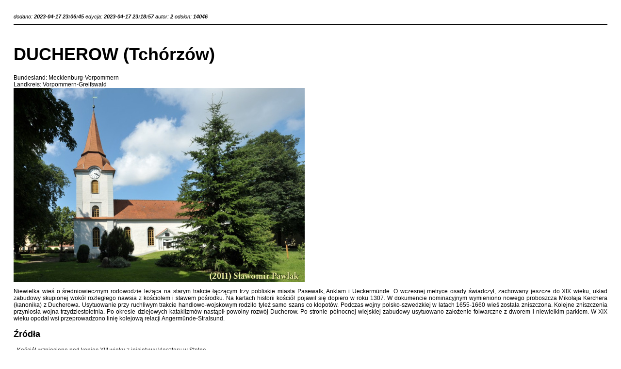

--- FILE ---
content_type: text/html; charset=UTF-8
request_url: https://architektura.pomorze.pl/ducherow-tchorzow?print
body_size: 5854
content:
  <!DOCTYPE html PUBLIC "-//W3C//DTD XHTML 1.0 Transitional//EN" "http://www.w3.org/TR/xhtml1/DTD/xhtml1-transitional.dtd">
<html xmlns="http://www.w3.org/1999/xhtml">
<head>
<link rel="stylesheet" type="text/css" href="./3.2.templates/styl_print.css" media="all" />
 
</head> 
<body  onload="window.print()"  >
 
   		 	<div class="main">
   		   	
   		   	
   		   	
   		   	
   		   	<div class="belka_g">
   		   	
   		   	<span class="data_d">dodano: <b>2023-04-17 23:06:45</b></span>
   		   	   		   	<span class="data_ed">edycja: <b>2023-04-17 23:18:57</b></span>
   		   	   		   	 
   		   	<span class="autor">autor: <b>2</b></span>    		   	<span class="count">odsłon: <b>14046</b></span>
   		   	
  
   		 
   		   	<!-- end .belka_g --></div>
   		   	
   		   	
   		   	
   		   	<h1 class="tytul">DUCHEROW  (Tchórzów) </h1>
   		   	<span class="st_wst"><div>Bundesland: Mecklenburg-Vorpommern</div>

<div>Landkreis: Vorpommern-Greifswald</div>
</span>	
   		 
   		  
   		   	   		   	 
   		   	 <a href="clients/_architektura/_upload/strona_4015/pio_7542.jpg" title="1.jpg"  rel="example_group"    >
   		   	 <img src="_cms3cache/_architektura/600_400-pio_7542.jpg" class="miniatura_big">
   		   	 </a>
   		   	   		   	<span class="st_opis"><p style="text-align: justify;">Niewielka wieś o średniowiecznym rodowodzie leżąca na starym trakcie łączącym trzy pobliskie miasta Pasewalk, Anklam i Ueckermünde. O wczesnej metryce osady świadczył, zachowany jeszcze do XIX wieku, układ zabudowy skupionej wokół rozległego nawsia z kościołem i stawem pośrodku. Na kartach historii kościół pojawił się dopiero w roku 1307. W dokumencie nominacyjnym wymieniono nowego proboszcza Mikołaja Kerchera (kanonika) z Ducherowa. Usytuowanie przy ruchliwym trakcie handlowo-wojskowym rodziło tyleż samo szans co kłopotów. Podczas wojny polsko-szwedzkiej w latach 1655-1660 wieś została zniszczona. Kolejne zniszczenia przyniosła wojna trzydziestoletnia. Po okresie dziejowych kataklizmów nastąpił powolny rozwój Ducherow. Po stronie północnej wiejskiej zabudowy usytuowano założenie folwarczne z dworem i niewielkim parkiem. W XIX wieku opodal wsi przeprowadzono linię kolejową relacji Angermünde-Stralsund.</p>

<h2 style="text-align: justify;">Źródła</h2>

<div style="text-align: justify;">- Kościół wzniesiono pod koniec XIII wieku z inicjatywy klasztoru w Stolpe.</div>

<div style="text-align: justify;">- W XIV wieku był świątynią parafialną dla miejscowości filialnych Busow i Bugewitz.</div>

<div style="text-align: justify;">- Podczas wojny trzydziestoletniej został zniszczony.</div>

<div style="text-align: justify;">- Przebudowany całkowicie w pierwszej połowie XVIII wieku.</div>

<div style="text-align: justify;">- W 1744 roku pod kierunkiem mistrza budowlanego Andreasa Christopha Neumanna dobudowano wieżę zachodnią. W tym czasie patronat nad kościołem objęła rodzina von Schwerin.&nbsp;</div>

<div style="text-align: justify;">- Na początku XX wieku na wieży zamontowano Carillon z ośmioma dzwonami z brązu, wykonany przez firmę Rochlitz z Berlina.</div>

<div style="text-align: justify;">- Podczas II wojny światowej dzwony zarekwirowano na potrzeby wojenne. Pozostał jedynie najstarszy i największy z 1472 roku.</div>

<div style="text-align: justify;">- W roku 1991 przeprowadzono remont dachu kościoła i hełmu wieży.</div>

<div style="text-align: justify;">- W roku 2002 ściany zewnętrzne kościoła otynkowano.&nbsp;</div>

<h2 style="text-align: justify;">Architektura&nbsp;&nbsp;</h2>

<p style="text-align: justify;">Kościół wzniesiono na zachodnim skraju rozległego nawsia pośrodku wiejskiej zabudowy. Otrzymał prostą salową formę o planie prostokąta. Ściany wymurowano prawdopodobnie z kwadr granitowych. Podczas wojny trzydziestoletniej kościół został poważnie uszkodzony. Zdecydowano o budowie nowej bryły na reliktach poprzedniej budowli.</p>

<p style="text-align: justify;">Zachowując pierwotny plan świątyni uzupełniono cegłą wyłomy w murach i podciągnięto je do obecnej wysokości. Przemurowano szczyt wschodni, przemurowano i powiększono ościeża okien, a od zachodu dobudowano wieżę o szerokości nawy. Wszystkie ściany otynkowano, a narożniki uwypuklono lizenami.&nbsp;&nbsp;&nbsp;</p>

<p style="text-align: justify;">Ściana wschodnia otrzymała dwa duże okna o prostych ościeżach zamkniętych półokrągło. Szczyt rozczłonkowano płytkimi blendami w układzie piramidalnym, zamkniętymi łukami koszowymi. W blendach centralnych wykonano dwa niewielkie prostokątne otwory wentylujące poddasze. Krawędzie szczytu ozdobiono sterczynami.</p>

<p style="text-align: justify;">W ścianie północnej wykonano cztery okna rozmieszczone symetrycznie. W ścianie południowej usytuowano trzy okna. W partii centralnej tej ściany wykonano neoklasycystyczny nagrobek ścienny hrabiów von Schwerin z kolumnową aediculą. Bezpośrednio przed nagrobkiem zauważyć można niewielkie wyniesienie skrywające w sobie prawdopodobnie kryptę grobową. Po prawej stronie nagrobka zachowało się zgrubienie ściany oraz zamurowane portalowe wejście o ostrołukowym wykroju. Są to relikty pierwotnej świątyni.&nbsp;&nbsp;&nbsp;&nbsp;&nbsp; &nbsp;&nbsp;&nbsp;</p>

<p style="text-align: justify;">Wieża zachodnia dobudowana została w połowie XVIII wieku. Wzniesiono ją na palnie prostokąta z cegły. Podstawa otrzymała tę samą szerokość i wysokość co nawa, wydzielono ją jedynie narożnymi lizenami. W pasie podokapowym umieszczono sentencję z V Księgi Mojżeszowej &bdquo;Błogosławiony będziesz, kiedy wejdziesz i błogosławionym zostaniesz, gdy wyjdziesz&rdquo;. W ścianach północnej i południowej usytuowano okna, a od zachodu portalowe wejście o prostym ościeżu zamkniętym łukiem odcinkowym oraz gzymsem okapnikowym. Podobną formę otrzymała wyższa partia wieży, nieco tylko węższa od podstawy. Podziały kondygnacyjne wyznaczono jedynie oknami. Ściany zwieńczono profilowanym gzymsem koronującym. Całość zamknięto ośmiokątnym hełmem krytym sztucznym łupkiem, zwieńczonym iglicą z kulą, wiatrowskazem i gwiazdką. Na wiatrowskazie umieszczono datę 1744. &nbsp;&nbsp;&nbsp;&nbsp;&nbsp;&nbsp;</p>

<h2 style="text-align: justify;">Wyposażenie&nbsp;</h2>

<div style="text-align: justify;">- Ołtarz ambonowy będący XIX wieczną kompilacją samodzielnej niegdyś ambony powstałej w XVII wieku. Kosz wsparty był na postaci Mojżesza, a całość zamykał baldachim. Adaptacji dokonano podczas przebudowy prezbiterium. Obecnie wieloboczny kosz ambony stanowi centrum kompozycji. Podziały wyznaczają kolumienki oraz gzymsy. Kasetony wypełniono malowanymi przedstawieniami Jezusa i apostołów (Jakuba , Jana , Pawła i Piotra) z ich atrybutami. W predelli umieszczono obraz przedstawiający Ostatnią Wieczerzę. Bok kosza flankują dwie marmurowe kolumny korynckie, ozdobione uszakami z misteryjnie ukształtowanej wici akantu. Tylna strona ołtarza w formie rozbudowanego zaplecka otoczona została rzeźbami ewangelistów: Mateusza, Marka, Łukasza i Jana. Pośrodku umieszczono rzeźbę Jezusa, zdobiącą pierwotnie Baldachim. Wieloboczny baldachim wyraźnie pozbawiony został zwieńczenia. Od dołu umieszczono symbol Ducha św. w postaci gołębicy. Przy ścianie wschodniej usytuowane jest wejście z balustradą, połączone z ławą pastoralną.&nbsp;&nbsp;&nbsp; &nbsp;&nbsp;</div>

<div style="text-align: justify;">- Od strony południowej znajduje się murowany ostrołukowy portal. Na przełomie XVIII i XIX wieku zainstalowano tam neoklasycystyczne epitafium ścienne hrabiów von Schwerin z kolumnową aediculą.</div>

<div style="text-align: justify;">- Z dawnych spiżowych dzwonów zachował się jedynie jeden odlany w 1472 roku. Średnica 105 cm. Na płaszczu widoczne gotyckie minuskuły różnej wielkości: O Rex gloriae tuae, veni cum pace * a d MCCCCLXXII. W roku 1914 fabryka zegarów wieżowych Rochlitz w Berlinie wykonała napędzany ręcznie ośmiogłosowy Glockenspiel (Carillon) z dzwonami wykonanymi z brązu. Fundatorem instrumentu był hrabia Ulrich von Schwerin. Dzwony te zostały zarekwirowane przez wojsko czasie II wojny światowej. W roku 1957 parafia zleciła wykonanie dwóch dzwonów żeliwnych. W 1997 roku ufundowano nowy Glockenspiel. Codziennie grane są na nim trzy melodie: &bdquo;Obudź się moje serce i śpiewaj&rdquo; Paula Gerhardta, &bdquo;Jezu idź naprzód drogą życia&rdquo; oraz &bdquo;Teraz wszystkie lasy odpoczywają &quot;.&nbsp;&nbsp;&nbsp;&nbsp;</div>

<div style="text-align: justify;">- Empora zachodnia pochodząca z okresu przebudowy kościoła w XVIII wieku z późniejszymi dobudówkami po stronie północnej i południowej. Wsparta jest na czterech filarach.</div>

<div style="text-align: justify;">- Organy wykonane w 1850 roku przez firmę FW Kaltschmidt ze Szczecina o prostym prospekcie. Odrestaurowane w 2006 roku. Traktura mechaniczna, 7 głosów, manuał plus pedał.</div>

<div style="text-align: justify;">- Pod prezbiterium znajduje się barokowa krypta, która jest nieczynna od 1860 roku.</div>

<p style="text-align: justify;">&nbsp;</p>

<p style="text-align: justify;">&nbsp;</p>

</span>	
   		   	
   		 	  	
   		   	<!--     GALERIA  -->
   		   		
    <div id="galeria"  >  
       
   
   		   	 	
   		   	      
   
   		      		   <div class="obraz">
   		   <a href="clients/_architektura/_upload/strona_4015/pio_7541.jpg" title="pio_7541.jpg"  rel="example_group"    >
   		   <img src="_cms3cache/_architektura/200_200-pio_7541.jpg" class="miniatura">
   		   </a>
   		   <span class="fota_opis">2.jpg</span>
   		   <!-- end obraz --></div>
   		   
   		   	 	
   		   	      
   
   		      		   <div class="obraz">
   		   <a href="clients/_architektura/_upload/strona_4015/pio_7543.jpg" title="pio_7543.jpg"  rel="example_group"    >
   		   <img src="_cms3cache/_architektura/200_200-pio_7543.jpg" class="miniatura">
   		   </a>
   		   <span class="fota_opis">3.jpg</span>
   		   <!-- end obraz --></div>
   		   
   		   	 	
   		   	      
   
   		      		   <div class="obraz">
   		   <a href="clients/_architektura/_upload/strona_4015/pio_7544.jpg" title="pio_7544.jpg"  rel="example_group"    >
   		   <img src="_cms3cache/_architektura/200_200-pio_7544.jpg" class="miniatura">
   		   </a>
   		   <span class="fota_opis">4.jpg</span>
   		   <!-- end obraz --></div>
   		   
   		   	 	
   		   	      
   
   		      		   <div class="obraz">
   		   <a href="clients/_architektura/_upload/strona_4015/pio_7545.jpg" title="pio_7545.jpg"  rel="example_group"    >
   		   <img src="_cms3cache/_architektura/200_200-pio_7545.jpg" class="miniatura">
   		   </a>
   		   <span class="fota_opis">5.jpg</span>
   		   <!-- end obraz --></div>
   		   
   		   	 	
   		   	      
   
   		      		   <div class="obraz">
   		   <a href="clients/_architektura/_upload/strona_4015/pio_7547.jpg" title="pio_7547.jpg"  rel="example_group"    >
   		   <img src="_cms3cache/_architektura/200_200-pio_7547.jpg" class="miniatura">
   		   </a>
   		   <span class="fota_opis">7.jpg</span>
   		   <!-- end obraz --></div>
   		   
   		   	 	
   		   	      
   
   		      		   <div class="obraz">
   		   <a href="clients/_architektura/_upload/strona_4015/pio_7546.jpg" title="pio_7546.jpg"  rel="example_group"    >
   		   <img src="_cms3cache/_architektura/200_200-pio_7546.jpg" class="miniatura">
   		   </a>
   		   <span class="fota_opis">9.jpg</span>
   		   <!-- end obraz --></div>
   		   
   		   	 	
   		   	      
   
   		      		   <div class="obraz">
   		   <a href="clients/_architektura/_upload/strona_4015/pio_7548.jpg" title="pio_7548.jpg"  rel="example_group"    >
   		   <img src="_cms3cache/_architektura/200_200-pio_7548.jpg" class="miniatura">
   		   </a>
   		   <span class="fota_opis">10.jpg</span>
   		   <!-- end obraz --></div>
   		   
   		   	 	
   		   	      
   
   		      		   <div class="obraz">
   		   <a href="clients/_architektura/_upload/strona_4015/pio_7549.jpg" title="pio_7549.jpg"  rel="example_group"    >
   		   <img src="_cms3cache/_architektura/200_200-pio_7549.jpg" class="miniatura">
   		   </a>
   		   <span class="fota_opis">12.jpg</span>
   		   <!-- end obraz --></div>
   		   
   		   	 	
   		   	      
   
   		      		   <div class="obraz">
   		   <a href="clients/_architektura/_upload/strona_4015/pio_7553.jpg" title="pio_7553.jpg"  rel="example_group"    >
   		   <img src="_cms3cache/_architektura/200_200-pio_7553.jpg" class="miniatura">
   		   </a>
   		   <span class="fota_opis">22.jpg</span>
   		   <!-- end obraz --></div>
   		   
   		   	 	
   		   	      
   
   		      		   <div class="obraz">
   		   <a href="clients/_architektura/_upload/strona_4015/pio_7554.jpg" title="pio_7554.jpg"  rel="example_group"    >
   		   <img src="_cms3cache/_architektura/200_200-pio_7554.jpg" class="miniatura">
   		   </a>
   		   <span class="fota_opis">23.jpg</span>
   		   <!-- end obraz --></div>
   		   
   		   	 	
   		   	      
   
   		      		   <div class="obraz">
   		   <a href="clients/_architektura/_upload/strona_4015/pio_7550.jpg" title="pio_7550.jpg"  rel="example_group"    >
   		   <img src="_cms3cache/_architektura/200_200-pio_7550.jpg" class="miniatura">
   		   </a>
   		   <span class="fota_opis">15.jpg</span>
   		   <!-- end obraz --></div>
   		   
   		   	 	
   		   	      
   
   		      		   <div class="obraz">
   		   <a href="clients/_architektura/_upload/strona_4015/pio_7552.jpg" title="pio_7552.jpg"  rel="example_group"    >
   		   <img src="_cms3cache/_architektura/200_200-pio_7552.jpg" class="miniatura">
   		   </a>
   		   <span class="fota_opis">20.jpg</span>
   		   <!-- end obraz --></div>
   		   
   		   	 	
   		   	      
   
   		      		   <div class="obraz">
   		   <a href="clients/_architektura/_upload/strona_4015/pio_7551.jpg" title="pio_7551.jpg"  rel="example_group"    >
   		   <img src="_cms3cache/_architektura/200_200-pio_7551.jpg" class="miniatura">
   		   </a>
   		   <span class="fota_opis">18.jpg</span>
   		   <!-- end obraz --></div>
   		   
   		   	 	
   		   	      
   
   		      		   <div class="obraz">
   		   <a href="clients/_architektura/_upload/strona_4015/pio_7555.jpg" title="pio_7555.jpg"  rel="example_group"    >
   		   <img src="_cms3cache/_architektura/200_200-pio_7555.jpg" class="miniatura">
   		   </a>
   		   <span class="fota_opis">30.jpg</span>
   		   <!-- end obraz --></div>
   		   
   		   	 	
   		   	      
   
   		      		   <div class="obraz">
   		   <a href="clients/_architektura/_upload/strona_4015/pio_7556.jpg" title="pio_7556.jpg"  rel="example_group"    >
   		   <img src="_cms3cache/_architektura/200_200-pio_7556.jpg" class="miniatura">
   		   </a>
   		   <span class="fota_opis">31.jpg</span>
   		   <!-- end obraz --></div>
   		   
   		   	 	
   		   	      
   
   		      		   <div class="obraz">
   		   <a href="clients/_architektura/_upload/strona_4015/pio_7557.jpg" title="pio_7557.jpg"  rel="example_group"    >
   		   <img src="_cms3cache/_architektura/200_200-pio_7557.jpg" class="miniatura">
   		   </a>
   		   <span class="fota_opis">33.jpg</span>
   		   <!-- end obraz --></div>
   		   
   		   	 	
   		   	      
   
   		      		   <div class="obraz">
   		   <a href="clients/_architektura/_upload/strona_4015/pio_7558.jpg" title="pio_7558.jpg"  rel="example_group"    >
   		   <img src="_cms3cache/_architektura/200_200-pio_7558.jpg" class="miniatura">
   		   </a>
   		   <span class="fota_opis">35.jpg</span>
   		   <!-- end obraz --></div>
   		   
   		   	 	
   		   	      
   
   		      		   <div class="obraz">
   		   <a href="clients/_architektura/_upload/strona_4015/pio_7559.jpg" title="pio_7559.jpg"  rel="example_group"    >
   		   <img src="_cms3cache/_architektura/200_200-pio_7559.jpg" class="miniatura">
   		   </a>
   		   <span class="fota_opis">37.jpg</span>
   		   <!-- end obraz --></div>
   		   
   		   	 	
   		   	      
   
   		      		   <div class="obraz">
   		   <a href="clients/_architektura/_upload/strona_4015/pio_7560.jpg" title="pio_7560.jpg"  rel="example_group"    >
   		   <img src="_cms3cache/_architektura/200_200-pio_7560.jpg" class="miniatura">
   		   </a>
   		   <span class="fota_opis">40.jpg</span>
   		   <!-- end obraz --></div>
   		   
   		   	 	
   		   	      
   
   		      		   <div class="obraz">
   		   <a href="clients/_architektura/_upload/strona_4015/pio_7561.jpg" title="pio_7561.jpg"  rel="example_group"    >
   		   <img src="_cms3cache/_architektura/200_200-pio_7561.jpg" class="miniatura">
   		   </a>
   		   <span class="fota_opis">41.jpg</span>
   		   <!-- end obraz --></div>
   		   
   		   	 	
   		   	      
   
   		      		   <div class="obraz">
   		   <a href="clients/_architektura/_upload/strona_4015/pio_7562.jpg" title="pio_7562.jpg"  rel="example_group"    >
   		   <img src="_cms3cache/_architektura/200_200-pio_7562.jpg" class="miniatura">
   		   </a>
   		   <span class="fota_opis">44.jpg</span>
   		   <!-- end obraz --></div>
   		   
   		   	 	
   		   	      
   
   		      		   <div class="obraz">
   		   <a href="clients/_architektura/_upload/strona_4015/pio_7563.jpg" title="pio_7563.jpg"  rel="example_group"    >
   		   <img src="_cms3cache/_architektura/200_200-pio_7563.jpg" class="miniatura">
   		   </a>
   		   <span class="fota_opis">45.jpg</span>
   		   <!-- end obraz --></div>
   		   
   		   	 	
   		   	      
   
   		      		   <div class="obraz">
   		   <a href="clients/_architektura/_upload/strona_4015/pio_7564.jpg" title="pio_7564.jpg"  rel="example_group"    >
   		   <img src="_cms3cache/_architektura/200_200-pio_7564.jpg" class="miniatura">
   		   </a>
   		   <span class="fota_opis">46.jpg</span>
   		   <!-- end obraz --></div>
   		   
   		   	 	
   		   	      
   
   		      		   <div class="obraz">
   		   <a href="clients/_architektura/_upload/strona_4015/pio_7565.jpg" title="pio_7565.jpg"  rel="example_group"    >
   		   <img src="_cms3cache/_architektura/200_200-pio_7565.jpg" class="miniatura">
   		   </a>
   		   <span class="fota_opis">47.jpg</span>
   		   <!-- end obraz --></div>
   		   
   		   	 	
   		   	      
   
   		      		   <div class="obraz">
   		   <a href="clients/_architektura/_upload/strona_4015/pio_7566.jpg" title="pio_7566.jpg"  rel="example_group"    >
   		   <img src="_cms3cache/_architektura/200_200-pio_7566.jpg" class="miniatura">
   		   </a>
   		   <span class="fota_opis">2981.jpg</span>
   		   <!-- end obraz --></div>
   		   
   		   	 	
   		   	   	
   		   	 	   	<br class="clearfloat">  
   		   	 </div>	<!-- ************************************** end  id="galeria" **************************** --> 
   		     		   
   	    	 
   		   	 
   		   	 
 
   <hr>		   	
   		  
   	 
<!-- ARTYKUŁY  ---------------  podnewsy strony -->   		   
   		       		   		 
   		   	
   		   	
   		<div class="kategorie">  
   		   	
   		   	    		   	    		   	   		   	    		   	   		   	    		   	   		   	    		   	   		   	    		   	   		   	    		   	   		   	    		   	   		   	</div>
   		   	
   		    
   		   	 <div class="belka_g dol">
   		   	   <div class="elementy_widoku">	
   		   	<span class="data_d" title="Data dodania: 2023-04-17 23:06:45">		17   kwietnia 2023r. </span>
   		   	   		   	<span class="data_ed" title="Data edycji: 2023-04-17 23:18:57">		17   kwietnia 2023r.</span>
   		   	   		    <span class="autor" title="autor: 2"> 	2</span>  
   		   	<span class="count" title="Ilość unikalnych odsłon">	 14046</span>
    	 
    		 </div>
   
  
	<!-- end .belka_g --></div>
   		   	<div class="clearfloat"></div>
   		   	
   		   	
 	<!-- end main --></div> </div>
 
   		   	  <!--   -0.750233 all        
 	  
    Wersja CMS: 3.2.2019.03
    Czas wygenerowana strony 
    zaladowano mysql=> 0.001274s
	  załadowano standardowe dane=> 0.0035430000000001s
	  pobrano kategorie=> 0.004579s
	  grupy rodzaje=> 0.0047630000000001s
	  ustalono kontroler=> 0.0048320000000001s
	  ustalono rodzine=> 0.004853s
	  pobrano listę news=> 0.015496s
	  zaladowano pliki => 0.018998s
	  koniec_strony=> 0.0197s
	  0.0197
   -->


   

<script type="text/javascript">
        $(document).ready(function () {
			
		 
info = getInfoBrowser();

			
			$.ajax('/brama.php', {
				type: 'get',  // http method
				data: { ekran:  window.screen.width + 'x' + window.screen.height , ident :  , br : info.name , v : info.version },  
				success: function (data, status, xhr) {
					 
				},
				error: function (jqXhr, textStatus, errorMessage) {
						$('p').append('Error: ' + errorMessage);
					}
			});
		 
    });



function getInfoBrowser() {
    var ua = navigator.userAgent, tem,
    M = ua.match(/(opera|chrome|safari|firefox|msie|trident(?=\/))\/?\s*(\d+)/i) || [];
    if (/trident/i.test(M[1])) {
        tem = /\brv[ :]+(\d+)/g.exec(ua) || [];
        return { name: 'Explorer', version: parseInt((tem[1] || '')) };
    }
    if (M[1] === 'Chrome') {
        tem = ua.match(/\b(OPR|Edge)\/(\d+)/);
        if (tem != null) { let app = tem.slice(1).toString().split(','); return { name: app[0].replace('OPR', 'Opera'), version: parseInt(app[1]) }; }
    }
    M = M[2] ? [M[1], M[2]] : [navigator.appName, navigator.appVersion, '-?'];
    if ((tem = ua.match(/version\/(\d+)/i)) != null) M.splice(1, 1, tem[1]);
    return {
        name: M[0],
        version: parseInt(M[1])
    };
}

 





    </script>



<!--




szablon: '.newsy_print.tpl.'
kontroler: '.statyczny.'
 


--> Array
(
    [status] => 1
)
 


--- FILE ---
content_type: text/css
request_url: https://architektura.pomorze.pl/3.2.templates/styl_print.css
body_size: 443
content:
/* surowy styl strony druku uniwersalny dla wszystkich serwisów */


.clearfloat	 { 	clear:both;    height:0;    font-size: 1px;    line-height: 0px;}
img				 { border: 0px } 
table, tr, td, th{  font-size: 11px;}

body { position:relative ; padding:20px; font-family:Arial, Helvetica, sans-serif; font-size:12px; } /* do przycisku do góry */

.no-text , .notext  { overflow: hidden; text-indent: -300em}
body {  font-family: Arial}
 	a { color: black}
 	
#galeria .obraz { float: left; margin: 0 10px 10px 0;  }
#galeria .obraz img {   width:140px; height:auto	}

.belka_g { font-style:italic ; font-size:11px; padding-bottom: 10px; border-bottom: solid 1px black }
h1 { margin: 40px 0 20px 0; font-size:36px}
